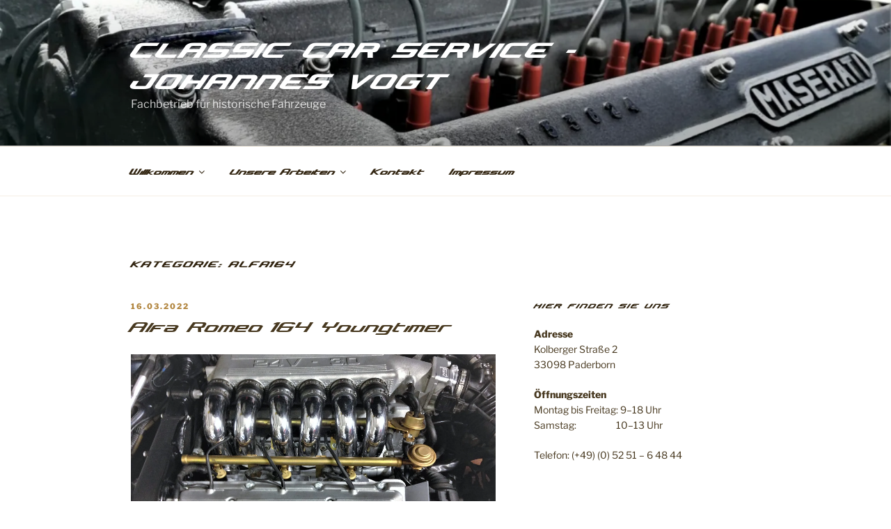

--- FILE ---
content_type: text/css
request_url: https://www.johannes-vogt-classic-car-service.de/wp-content/uploads/useanyfont/uaf.css?ver=1748268693
body_size: 179
content:
				@font-face {
					font-family: 'concielian';
					src: url('/wp-content/uploads/useanyfont/2230Concielian.woff2') format('woff2'),
						url('/wp-content/uploads/useanyfont/2230Concielian.woff') format('woff');
					  font-display: auto;
				}

				.concielian{font-family: 'concielian' !important;}

						h1, h2, h3, h4, h5, h6, .entry-title, body.single-post .entry-title, body.page .entry-title, body.category .entry-title, .widget-title, .site-title, .menu-oberes-menue-container li a, .menu-oberes-menue-container li span, #menu-oberes-menue li a, #menu-oberes-menue li span{
					font-family: 'concielian' !important;
				}
		

--- FILE ---
content_type: text/css
request_url: https://www.johannes-vogt-classic-car-service.de/wp-content/plugins/modula-best-grid-gallery/assets/css/front.css?ver=2.12.12
body_size: 7245
content:
.modula-best-grid-gallery :root{--f-spinner-width:36px;--f-spinner-height:36px;--f-spinner-color-1:rgba(0, 0, 0, 0.1);--f-spinner-color-2:rgba(17, 24, 28, 0.8);--f-spinner-stroke:2.75}.modula-best-grid-gallery .f-spinner{margin:auto;padding:0;width:var(--f-spinner-width);height:var(--f-spinner-height)}.modula-best-grid-gallery .f-spinner svg{width:100%;height:100%;vertical-align:top;animation:f-spinner-rotate 2s linear infinite}.modula-best-grid-gallery .f-spinner svg *{stroke-width:var(--f-spinner-stroke);fill:none}.modula-best-grid-gallery .f-spinner svg :first-child{stroke:var(--f-spinner-color-1)}.modula-best-grid-gallery .f-spinner svg :last-child{stroke:var(--f-spinner-color-2);animation:f-spinner-dash 2s ease-in-out infinite}@keyframes f-spinner-rotate{100%{transform:rotate(360deg)}}@keyframes f-spinner-dash{0%{stroke-dasharray:1,150;stroke-dashoffset:0}50%{stroke-dasharray:90,150;stroke-dashoffset:-35}100%{stroke-dasharray:90,150;stroke-dashoffset:-124}}.modula-best-grid-gallery .f-throwOutUp{animation:var(--f-throw-out-duration,.175s) ease-out both f-throwOutUp}.modula-best-grid-gallery .f-throwOutDown{animation:var(--f-throw-out-duration,.175s) ease-out both f-throwOutDown}@keyframes f-throwOutUp{to{transform:translate3d(0,calc(var(--f-throw-out-distance,150px) * -1),0);opacity:0}}@keyframes f-throwOutDown{to{transform:translate3d(0,var(--f-throw-out-distance,150px),0);opacity:0}}.modula-best-grid-gallery .f-zoomInUp{animation:var(--f-transition-duration,.2s) ease .1s both f-zoomInUp}.modula-best-grid-gallery .f-zoomOutDown{animation:var(--f-transition-duration,.2s) ease both f-zoomOutDown}@keyframes f-zoomInUp{from{transform:scale(.975) translate3d(0,16px,0);opacity:0}to{transform:scale(1) translate3d(0,0,0);opacity:1}}@keyframes f-zoomOutDown{to{transform:scale(.975) translate3d(0,16px,0);opacity:0}}.modula-best-grid-gallery .f-fadeIn{animation:var(--f-transition-duration,.2s) var(--f-transition-easing,ease) var(--f-transition-delay,0s) both f-fadeIn;z-index:2}.modula-best-grid-gallery .f-fadeOut{animation:var(--f-transition-duration,.2s) var(--f-transition-easing,ease) var(--f-transition-delay,0s) both f-fadeOut;z-index:1}@keyframes f-fadeIn{0%{opacity:0}100%{opacity:1}}@keyframes f-fadeOut{100%{opacity:0}}.modula-best-grid-gallery .f-fadeFastIn{animation:var(--f-transition-duration,.2s) ease-out both f-fadeFastIn;z-index:2}.modula-best-grid-gallery .f-fadeFastOut{animation:var(--f-transition-duration,.1s) ease-out both f-fadeFastOut;z-index:2}@keyframes f-fadeFastIn{0%{opacity:.75}100%{opacity:1}}@keyframes f-fadeFastOut{100%{opacity:0}}.modula-best-grid-gallery .f-fadeSlowIn{animation:var(--f-transition-duration,.5s) ease both f-fadeSlowIn;z-index:2}.modula-best-grid-gallery .f-fadeSlowOut{animation:var(--f-transition-duration,.5s) ease both f-fadeSlowOut;z-index:1}@keyframes f-fadeSlowIn{0%{opacity:0}100%{opacity:1}}@keyframes f-fadeSlowOut{100%{opacity:0}}.modula-best-grid-gallery .f-crossfadeIn{animation:var(--f-transition-duration,.2s) ease-out both f-crossfadeIn;z-index:2}.modula-best-grid-gallery .f-crossfadeOut{animation:calc(var(--f-transition-duration,.2s) * .5) linear .1s both f-crossfadeOut;z-index:1}@keyframes f-crossfadeIn{0%{opacity:0}100%{opacity:1}}@keyframes f-crossfadeOut{100%{opacity:0}}.modula-best-grid-gallery .f-slideIn.from-next{animation:var(--f-transition-duration,.85s) cubic-bezier(.16,1,.3,1) f-slideInNext}.modula-best-grid-gallery .f-slideIn.from-prev{animation:var(--f-transition-duration,.85s) cubic-bezier(.16,1,.3,1) f-slideInPrev}.modula-best-grid-gallery .f-slideOut.to-next{animation:var(--f-transition-duration,.85s) cubic-bezier(.16,1,.3,1) f-slideOutNext}.modula-best-grid-gallery .f-slideOut.to-prev{animation:var(--f-transition-duration,.85s) cubic-bezier(.16,1,.3,1) f-slideOutPrev}@keyframes f-slideInPrev{0%{transform:translateX(100%)}100%{transform:translate3d(0,0,0)}}@keyframes f-slideInNext{0%{transform:translateX(-100%)}100%{transform:translate3d(0,0,0)}}@keyframes f-slideOutNext{100%{transform:translateX(-100%)}}@keyframes f-slideOutPrev{100%{transform:translateX(100%)}}.modula-best-grid-gallery .f-classicIn.from-next{animation:var(--f-transition-duration,.85s) cubic-bezier(.16,1,.3,1) f-classicInNext;z-index:2}.modula-best-grid-gallery .f-classicIn.from-prev{animation:var(--f-transition-duration,.85s) cubic-bezier(.16,1,.3,1) f-classicInPrev;z-index:2}.modula-best-grid-gallery .f-classicOut.to-next{animation:var(--f-transition-duration,.85s) cubic-bezier(.16,1,.3,1) f-classicOutNext;z-index:1}.modula-best-grid-gallery .f-classicOut.to-prev{animation:var(--f-transition-duration,.85s) cubic-bezier(.16,1,.3,1) f-classicOutPrev;z-index:1}@keyframes f-classicInNext{0%{transform:translateX(-75px);opacity:0}100%{transform:translate3d(0,0,0);opacity:1}}@keyframes f-classicInPrev{0%{transform:translateX(75px);opacity:0}100%{transform:translate3d(0,0,0);opacity:1}}@keyframes f-classicOutNext{100%{transform:translateX(-75px);opacity:0}}@keyframes f-classicOutPrev{100%{transform:translateX(75px);opacity:0}}.modula-best-grid-gallery :root{--f-button-width:40px;--f-button-height:40px;--f-button-border:0;--f-button-border-radius:0;--f-button-color:#374151;--f-button-bg:#f8f8f8;--f-button-hover-bg:#e0e0e0;--f-button-active-bg:#d0d0d0;--f-button-shadow:none;--f-button-transition:all 0.15s ease;--f-button-transform:none;--f-button-svg-width:20px;--f-button-svg-height:20px;--f-button-svg-stroke-width:1.5;--f-button-svg-fill:none;--f-button-svg-filter:none;--f-button-svg-disabled-opacity:0.65}.modula-best-grid-gallery .f-button{display:flex;justify-content:center;align-items:center;box-sizing:content-box;position:relative;margin:0;padding:0;width:var(--f-button-width);height:var(--f-button-height);border:var(--f-button-border);border-radius:var(--f-button-border-radius);color:var(--f-button-color);background:var(--f-button-bg);box-shadow:var(--f-button-shadow);pointer-events:all;cursor:pointer;transition:var(--f-button-transition)}@media (hover:hover){.modula-best-grid-gallery .f-button:hover:not([disabled]){color:var(--f-button-hover-color);background-color:var(--f-button-hover-bg)}}.modula-best-grid-gallery .f-button:active:not([disabled]){background-color:var(--f-button-active-bg)}.modula-best-grid-gallery .f-button:focus:not(:focus-visible){outline:0}.modula-best-grid-gallery .f-button:focus-visible{outline:0;box-shadow:inset 0 0 0 var(--f-button-outline,2px) var(--f-button-outline-color,var(--f-button-color))}.modula-best-grid-gallery .f-button svg{width:var(--f-button-svg-width);height:var(--f-button-svg-height);fill:var(--f-button-svg-fill);stroke:currentColor;stroke-width:var(--f-button-svg-stroke-width);stroke-linecap:round;stroke-linejoin:round;transition:opacity .15s ease;transform:var(--f-button-transform);filter:var(--f-button-svg-filter);pointer-events:none}.modula-best-grid-gallery .f-button[disabled]{cursor:default}.modula-best-grid-gallery .f-button[disabled] svg{opacity:var(--f-button-svg-disabled-opacity)}.modula-best-grid-gallery .f-carousel__nav .f-button.is-next,.modula-best-grid-gallery .f-carousel__nav .f-button.is-prev,.modula-best-grid-gallery .fancybox__nav .f-button.is-next,.modula-best-grid-gallery .fancybox__nav .f-button.is-prev{position:absolute;z-index:1}.modula-best-grid-gallery .is-horizontal .f-carousel__nav .f-button.is-next,.modula-best-grid-gallery .is-horizontal .f-carousel__nav .f-button.is-prev,.modula-best-grid-gallery .is-horizontal .fancybox__nav .f-button.is-next,.modula-best-grid-gallery .is-horizontal .fancybox__nav .f-button.is-prev{top:50%;transform:translateY(-50%)}.modula-best-grid-gallery .is-horizontal .f-carousel__nav .f-button.is-prev,.modula-best-grid-gallery .is-horizontal .fancybox__nav .f-button.is-prev{left:var(--f-button-prev-pos)}.modula-best-grid-gallery .is-horizontal .f-carousel__nav .f-button.is-next,.modula-best-grid-gallery .is-horizontal .fancybox__nav .f-button.is-next{right:var(--f-button-next-pos)}.modula-best-grid-gallery .is-horizontal.is-rtl .f-carousel__nav .f-button.is-prev,.modula-best-grid-gallery .is-horizontal.is-rtl .fancybox__nav .f-button.is-prev{left:auto;right:var(--f-button-next-pos)}.modula-best-grid-gallery .is-horizontal.is-rtl .f-carousel__nav .f-button.is-next,.modula-best-grid-gallery .is-horizontal.is-rtl .fancybox__nav .f-button.is-next{right:auto;left:var(--f-button-prev-pos)}.modula-best-grid-gallery .is-vertical .f-carousel__nav .f-button.is-next,.modula-best-grid-gallery .is-vertical .f-carousel__nav .f-button.is-prev,.modula-best-grid-gallery .is-vertical .fancybox__nav .f-button.is-next,.modula-best-grid-gallery .is-vertical .fancybox__nav .f-button.is-prev{top:auto;left:50%;transform:translateX(-50%)}.modula-best-grid-gallery .is-vertical .f-carousel__nav .f-button.is-prev,.modula-best-grid-gallery .is-vertical .fancybox__nav .f-button.is-prev{top:var(--f-button-next-pos)}.modula-best-grid-gallery .is-vertical .f-carousel__nav .f-button.is-next,.modula-best-grid-gallery .is-vertical .fancybox__nav .f-button.is-next{bottom:var(--f-button-next-pos)}.modula-best-grid-gallery .is-vertical .f-carousel__nav .f-button.is-next svg,.modula-best-grid-gallery .is-vertical .f-carousel__nav .f-button.is-prev svg,.modula-best-grid-gallery .is-vertical .fancybox__nav .f-button.is-next svg,.modula-best-grid-gallery .is-vertical .fancybox__nav .f-button.is-prev svg{transform:rotate(90deg)}.modula-best-grid-gallery .f-carousel__nav .f-button:disabled,.modula-best-grid-gallery .fancybox__nav .f-button:disabled{pointer-events:none}.modula-best-grid-gallery html.with-fancybox{width:auto;overflow:visible;scroll-behavior:auto}.modula-best-grid-gallery html.with-fancybox body{touch-action:none}.modula-best-grid-gallery html.with-fancybox body.hide-scrollbar{width:auto;margin-right:calc(var(--fancybox-body-margin,0px) + var(--fancybox-scrollbar-compensate,0px));overflow:hidden!important;overscroll-behavior-y:none}.modula-best-grid-gallery .fancybox__container{--fancybox-color:#dbdbdb;--fancybox-hover-color:#fff;--fancybox-bg:rgba(24, 24, 27, 0.98);--fancybox-slide-gap:10px;--f-spinner-width:50px;--f-spinner-height:50px;--f-spinner-color-1:rgba(255, 255, 255, 0.1);--f-spinner-color-2:#bbb;--f-spinner-stroke:3.65;position:fixed;top:0;left:0;bottom:0;right:0;direction:ltr;display:flex;flex-direction:column;box-sizing:border-box;margin:0;padding:0;color:#f8f8f8;-webkit-tap-highlight-color:transparent;overflow:visible;z-index:var(--fancybox-zIndex,1050);outline:0;transform-origin:top left;-webkit-text-size-adjust:100%;-moz-text-size-adjust:none;text-size-adjust:100%;overscroll-behavior-y:contain}.modula-best-grid-gallery .fancybox__container *,.modula-best-grid-gallery .fancybox__container ::after,.modula-best-grid-gallery .fancybox__container ::before{box-sizing:inherit}.modula-best-grid-gallery .fancybox__container::backdrop{background-color:rgba(0,0,0,0)}.modula-best-grid-gallery .fancybox__backdrop{position:fixed;top:0;left:0;bottom:0;right:0;z-index:-1;background:var(--fancybox-bg);opacity:var(--fancybox-opacity, 1);will-change:opacity}.modula-best-grid-gallery .fancybox__carousel{position:relative;box-sizing:border-box;flex:1;min-height:0;z-index:10;overflow-y:visible;overflow-x:clip}.modula-best-grid-gallery .fancybox__viewport{width:100%;height:100%}.modula-best-grid-gallery .fancybox__viewport.is-draggable{cursor:move;cursor:grab}.modula-best-grid-gallery .fancybox__viewport.is-dragging{cursor:move;cursor:grabbing}.modula-best-grid-gallery .fancybox__track{display:flex;margin:0 auto;height:100%}.modula-best-grid-gallery .fancybox__slide{flex:0 0 auto;position:relative;display:flex;flex-direction:column;align-items:center;width:100%;height:100%;margin:0 var(--fancybox-slide-gap) 0 0;padding:4px;overflow:auto;overscroll-behavior:contain;transform:translate3d(0,0,0);backface-visibility:hidden}.modula-best-grid-gallery .fancybox__container:not(.is-compact) .fancybox__slide.has-close-btn{padding-top:40px}.modula-best-grid-gallery .fancybox__slide.has-html5video,.modula-best-grid-gallery .fancybox__slide.has-iframe,.modula-best-grid-gallery .fancybox__slide.has-video{overflow:hidden}.modula-best-grid-gallery .fancybox__slide.has-image{overflow:hidden}.modula-best-grid-gallery .fancybox__slide.has-image.is-animating,.modula-best-grid-gallery .fancybox__slide.has-image.is-selected{overflow:visible}.modula-best-grid-gallery .fancybox__slide::after,.modula-best-grid-gallery .fancybox__slide::before{content:"";flex:0 0 0;margin:auto}.modula-best-grid-gallery .fancybox__content{align-self:center;display:flex;flex-direction:column;position:relative;margin:0;padding:2rem;max-width:100%;color:var(--fancybox-content-color,#374151);background:var(--fancybox-content-bg,#fff);cursor:default;border-radius:0;z-index:20}.modula-best-grid-gallery .is-loading .fancybox__content{opacity:0}.modula-best-grid-gallery .is-draggable .fancybox__content{cursor:move;cursor:grab}.modula-best-grid-gallery .can-zoom_in .fancybox__content{cursor:zoom-in}.modula-best-grid-gallery .can-zoom_out .fancybox__content{cursor:zoom-out}.modula-best-grid-gallery .is-dragging .fancybox__content{cursor:move;cursor:grabbing}.modula-best-grid-gallery .fancybox__content [contenteditable],.modula-best-grid-gallery .fancybox__content [data-selectable]{cursor:auto}.modula-best-grid-gallery .fancybox__slide.has-image>.fancybox__content{padding:0;background:rgba(0,0,0,0);min-height:1px;background-repeat:no-repeat;background-size:contain;background-position:center center;transition:none;transform:translate3d(0,0,0);backface-visibility:hidden}.modula-best-grid-gallery .fancybox__slide.has-image>.fancybox__content>picture>img{width:100%;height:auto;max-height:100%}.modula-best-grid-gallery .is-zooming-in .fancybox__viewport:not(.is-dragging) .fancybox__slide:not(.is-selected) .fancybox__content,.modula-best-grid-gallery .is-zooming-out .fancybox__viewport:not(.is-dragging) .fancybox__slide:not(.is-selected) .fancybox__content{visibility:hidden}.modula-best-grid-gallery .is-animating .fancybox__content,.modula-best-grid-gallery .is-dragging .fancybox__content{filter:blur(0px);will-change:transform,width,height}.modula-best-grid-gallery .fancybox-image{background:initial;border:initial;height:initial;left:initial;margin:initial;max-height:initial;max-width:initial;padding:initial;position:initial;top:initial;-webkit-user-select:initial;-moz-user-select:initial;user-select:initial;width:initial}.modula-best-grid-gallery .fancybox-image{margin:auto;display:block;width:100%;height:100%;min-height:0;-o-object-fit:contain;object-fit:contain;-webkit-user-select:none;-moz-user-select:none;user-select:none}.modula-best-grid-gallery .fancybox__caption{align-self:center;max-width:100%;flex-shrink:0;margin:0;padding:14px 0 4px 0;overflow-wrap:anywhere;line-height:1.375;color:var(--fancybox-color,currentColor);opacity:var(--fancybox-opacity, 1);cursor:auto;visibility:visible}.modula-best-grid-gallery .is-closing .fancybox__caption,.modula-best-grid-gallery .is-loading .fancybox__caption{opacity:0;visibility:hidden}.modula-best-grid-gallery .is-compact .fancybox__caption{padding-bottom:0}.modula-best-grid-gallery .f-button.is-close-btn{--f-button-svg-stroke-width:2;position:absolute;top:0;right:8px;z-index:40}.modula-best-grid-gallery .fancybox__content>.f-button.is-close-btn{--f-button-width:34px;--f-button-height:34px;--f-button-border-radius:4px;--f-button-color:var(--fancybox-color, #fff);--f-button-hover-color:var(--fancybox-color, #fff);--f-button-bg:transparent;--f-button-hover-bg:transparent;--f-button-active-bg:transparent;--f-button-svg-width:22px;--f-button-svg-height:22px;position:absolute;top:-38px;right:0;opacity:.75}.modula-best-grid-gallery .is-loading .fancybox__content>.f-button.is-close-btn{visibility:hidden}.modula-best-grid-gallery .is-zooming-out .fancybox__content>.f-button.is-close-btn{visibility:hidden}.modula-best-grid-gallery .fancybox__content>.f-button.is-close-btn:hover{opacity:1}.modula-best-grid-gallery .fancybox__footer{padding:0;margin:0;position:relative}.modula-best-grid-gallery .fancybox__footer .fancybox__caption{width:100%;padding:24px;opacity:var(--fancybox-opacity, 1);transition:all .25s ease}.modula-best-grid-gallery .is-compact .fancybox__footer{position:absolute;bottom:0;left:0;right:0;z-index:20;background:rgba(24,24,27,.5)}.modula-best-grid-gallery .is-compact .fancybox__footer .fancybox__caption{padding:12px}.modula-best-grid-gallery .is-compact .fancybox__content>.f-button.is-close-btn{--f-button-border-radius:50%;--f-button-color:#fff;--f-button-hover-color:#fff;--f-button-outline-color:#000;--f-button-bg:rgba(0, 0, 0, 0.6);--f-button-active-bg:rgba(0, 0, 0, 0.6);--f-button-hover-bg:rgba(0, 0, 0, 0.6);--f-button-svg-width:18px;--f-button-svg-height:18px;--f-button-svg-filter:none;top:5px;right:5px}.modula-best-grid-gallery .fancybox__nav{--f-button-width:50px;--f-button-height:50px;--f-button-border:0;--f-button-border-radius:50%;--f-button-color:var(--fancybox-color);--f-button-hover-color:var(--fancybox-hover-color);--f-button-bg:transparent;--f-button-hover-bg:rgba(24, 24, 27, 0.3);--f-button-active-bg:rgba(24, 24, 27, 0.5);--f-button-shadow:none;--f-button-transition:all 0.15s ease;--f-button-transform:none;--f-button-svg-width:26px;--f-button-svg-height:26px;--f-button-svg-stroke-width:2.5;--f-button-svg-fill:none;--f-button-svg-filter:drop-shadow(1px 1px 1px rgba(24, 24, 27, 0.5));--f-button-svg-disabled-opacity:0.65;--f-button-next-pos:1rem;--f-button-prev-pos:1rem;opacity:var(--fancybox-opacity, 1)}.modula-best-grid-gallery .fancybox__nav .f-button:before{position:absolute;content:"";top:-30px;right:-20px;left:-20px;bottom:-30px;z-index:1}.modula-best-grid-gallery .is-idle .fancybox__nav{animation:.15s ease-out both f-fadeOut}.modula-best-grid-gallery .is-idle.is-compact .fancybox__footer{pointer-events:none;animation:.15s ease-out both f-fadeOut}.modula-best-grid-gallery .fancybox__slide>.f-spinner{position:absolute;top:50%;left:50%;margin:var(--f-spinner-top,calc(var(--f-spinner-width) * -.5)) 0 0 var(--f-spinner-left,calc(var(--f-spinner-height) * -.5));z-index:30;cursor:pointer}.modula-best-grid-gallery .fancybox-protected{position:absolute;top:0;left:0;right:0;bottom:0;z-index:40;-webkit-user-select:none;-moz-user-select:none;user-select:none}.modula-best-grid-gallery .fancybox-ghost{position:absolute;top:0;left:0;width:100%;height:100%;min-height:0;-o-object-fit:contain;object-fit:contain;z-index:40;-webkit-user-select:none;-moz-user-select:none;user-select:none;pointer-events:none}.modula-best-grid-gallery .fancybox-focus-guard{outline:0;opacity:0;position:fixed;pointer-events:none}.modula-best-grid-gallery .fancybox__container:not([aria-hidden]){opacity:0}.modula-best-grid-gallery .fancybox__container.is-animated[aria-hidden=false] .fancybox__carousel>:not(.fancybox__viewport),.modula-best-grid-gallery .fancybox__container.is-animated[aria-hidden=false] .fancybox__slide>:not(.fancybox__content),.modula-best-grid-gallery .fancybox__container.is-animated[aria-hidden=false]>:not(.fancybox__backdrop,.fancybox__carousel){animation:var(--f-interface-enter-duration,.25s) ease .1s backwards f-fadeIn}.modula-best-grid-gallery .fancybox__container.is-animated[aria-hidden=false] .fancybox__backdrop{animation:var(--f-backdrop-enter-duration,.35s) ease backwards f-fadeIn}.modula-best-grid-gallery .fancybox__container.is-animated[aria-hidden=true] .fancybox__carousel>:not(.fancybox__viewport),.modula-best-grid-gallery .fancybox__container.is-animated[aria-hidden=true] .fancybox__slide>:not(.fancybox__content),.modula-best-grid-gallery .fancybox__container.is-animated[aria-hidden=true]>:not(.fancybox__backdrop,.fancybox__carousel){animation:var(--f-interface-exit-duration,.15s) ease forwards f-fadeOut}.modula-best-grid-gallery .fancybox__container.is-animated[aria-hidden=true] .fancybox__backdrop{animation:var(--f-backdrop-exit-duration,.35s) ease forwards f-fadeOut}.modula-best-grid-gallery .has-html5video .fancybox__content,.modula-best-grid-gallery .has-iframe .fancybox__content,.modula-best-grid-gallery .has-map .fancybox__content,.modula-best-grid-gallery .has-pdf .fancybox__content,.modula-best-grid-gallery .has-vimeo .fancybox__content,.modula-best-grid-gallery .has-youtube .fancybox__content{max-width:100%;flex-shrink:1;min-height:1px;overflow:visible}.modula-best-grid-gallery .has-iframe .fancybox__content,.modula-best-grid-gallery .has-map .fancybox__content,.modula-best-grid-gallery .has-pdf .fancybox__content{width:calc(100% - 120px);height:90%}.modula-best-grid-gallery .fancybox__container.is-compact .has-iframe .fancybox__content,.modula-best-grid-gallery .fancybox__container.is-compact .has-map .fancybox__content,.modula-best-grid-gallery .fancybox__container.is-compact .has-pdf .fancybox__content{width:100%;height:100%}.modula-best-grid-gallery .has-html5video .fancybox__content,.modula-best-grid-gallery .has-vimeo .fancybox__content,.modula-best-grid-gallery .has-youtube .fancybox__content{width:960px;height:540px;max-width:100%;max-height:100%}.modula-best-grid-gallery .has-html5video .fancybox__content,.modula-best-grid-gallery .has-map .fancybox__content,.modula-best-grid-gallery .has-pdf .fancybox__content,.modula-best-grid-gallery .has-vimeo .fancybox__content,.modula-best-grid-gallery .has-youtube .fancybox__content{padding:0;background:rgba(24,24,27,.9);color:#fff}.modula-best-grid-gallery .has-map .fancybox__content{background:#e5e3df}.modula-best-grid-gallery .fancybox__html5video,.modula-best-grid-gallery .fancybox__iframe{border:0;display:block;height:100%;width:100%;background:rgba(0,0,0,0)}.modula-best-grid-gallery .fancybox-placeholder{border:0!important;clip:rect(1px,1px,1px,1px)!important;clip-path:inset(50%)!important;height:1px!important;margin:-1px!important;overflow:hidden!important;padding:0!important;position:absolute!important;width:1px!important;white-space:nowrap!important}.modula-best-grid-gallery .f-carousel__thumbs{--f-thumb-width:96px;--f-thumb-height:72px;--f-thumb-outline:0;--f-thumb-outline-color:#5eb0ef;--f-thumb-opacity:1;--f-thumb-hover-opacity:1;--f-thumb-selected-opacity:1;--f-thumb-border-radius:2px;--f-thumb-offset:0px;--f-button-next-pos:0;--f-button-prev-pos:0}.modula-best-grid-gallery .f-carousel__thumbs.is-classic{--f-thumb-gap:8px;--f-thumb-opacity:0.5;--f-thumb-hover-opacity:1;--f-thumb-selected-opacity:1}.modula-best-grid-gallery .f-carousel__thumbs.is-modern{--f-thumb-gap:4px;--f-thumb-extra-gap:16px;--f-thumb-clip-width:46px}.modula-best-grid-gallery .f-thumbs{position:relative;flex:0 0 auto;margin:0;overflow:hidden;-webkit-tap-highlight-color:transparent;-webkit-user-select:none;-moz-user-select:none;user-select:none;perspective:1000px;transform:translateZ(0)}.modula-best-grid-gallery .f-thumbs .f-spinner{position:absolute;top:0;left:0;width:100%;height:100%;border-radius:2px;background-image:linear-gradient(#ebeff2,#e2e8f0);z-index:-1}.modula-best-grid-gallery .f-thumbs .f-spinner svg{display:none}.modula-best-grid-gallery .f-thumbs.is-vertical{height:100%}.modula-best-grid-gallery .f-thumbs__viewport{width:100%;height:auto;overflow:hidden;transform:translate3d(0,0,0)}.modula-best-grid-gallery .f-thumbs__track{display:flex}.modula-best-grid-gallery .f-thumbs__slide{position:relative;flex:0 0 auto;box-sizing:content-box;display:flex;align-items:center;justify-content:center;padding:0;margin:0;width:var(--f-thumb-width);height:var(--f-thumb-height);overflow:visible;cursor:pointer}.modula-best-grid-gallery .f-thumbs__slide.is-loading img{opacity:0}.modula-best-grid-gallery .is-classic .f-thumbs__viewport{height:100%}.modula-best-grid-gallery .is-modern .f-thumbs__track{width:-moz-max-content;width:max-content}.modula-best-grid-gallery .is-modern .f-thumbs__track::before{content:"";position:absolute;top:0;bottom:0;left:calc((var(--f-thumb-clip-width,0)) * -.5);width:calc(var(--width,0) * 1px + var(--f-thumb-clip-width,0));cursor:pointer}.modula-best-grid-gallery .is-modern .f-thumbs__slide{width:var(--f-thumb-clip-width);transform:translate3d(calc(var(--shift,0) * -1px),0,0);transition:none;pointer-events:none}.modula-best-grid-gallery .is-modern.is-resting .f-thumbs__slide{transition:transform .33s ease}.modula-best-grid-gallery .is-modern.is-resting .f-thumbs__slide__button{transition:clip-path .33s ease}.modula-best-grid-gallery .is-using-tab .is-modern .f-thumbs__slide:focus-within{filter:drop-shadow(-1px 0px 0px var(--f-thumb-outline-color)) drop-shadow(2px 0px 0px var(--f-thumb-outline-color)) drop-shadow(0px -1px 0px var(--f-thumb-outline-color)) drop-shadow(0px 2px 0px var(--f-thumb-outline-color))}.modula-best-grid-gallery .f-thumbs__slide__button{-webkit-appearance:none;-moz-appearance:none;appearance:none;width:var(--f-thumb-width);height:100%;margin:0 -100% 0 -100%;padding:0;border:0;position:relative;border-radius:var(--f-thumb-border-radius);overflow:hidden;background:rgba(0,0,0,0);outline:0;cursor:pointer;pointer-events:auto;touch-action:manipulation;opacity:var(--f-thumb-opacity);transition:opacity .2s ease}.modula-best-grid-gallery .f-thumbs__slide__button:hover{opacity:var(--f-thumb-hover-opacity)}.modula-best-grid-gallery .f-thumbs__slide__button:focus:not(:focus-visible){outline:0}.modula-best-grid-gallery .f-thumbs__slide__button:focus-visible{outline:0;opacity:var(--f-thumb-selected-opacity)}.modula-best-grid-gallery .is-modern .f-thumbs__slide__button{--clip-path:inset(
		0
			calc(
				((var(--f-thumb-width, 0) - var(--f-thumb-clip-width, 0))) *
					(1 - var(--progress, 0)) * 0.5
			)
			round var(--f-thumb-border-radius, 0)
	);clip-path:var(--clip-path)}.modula-best-grid-gallery .is-classic .is-nav-selected .f-thumbs__slide__button{opacity:var(--f-thumb-selected-opacity)}.modula-best-grid-gallery .is-classic .is-nav-selected .f-thumbs__slide__button::after{content:"";position:absolute;top:0;left:0;right:0;height:auto;bottom:0;border:var(--f-thumb-outline,0) solid var(--f-thumb-outline-color,transparent);border-radius:var(--f-thumb-border-radius);animation:f-fadeIn .2s ease-out;z-index:10}.modula-best-grid-gallery .f-thumbs__slide__img{overflow:hidden;position:absolute;top:0;right:0;bottom:0;left:0;width:100%;height:100%;margin:0;padding:var(--f-thumb-offset);box-sizing:border-box;pointer-events:none;-o-object-fit:cover;object-fit:cover;border-radius:var(--f-thumb-border-radius)}.modula-best-grid-gallery .f-thumbs.is-horizontal .f-thumbs__track{padding:8px 0 12px 0}.modula-best-grid-gallery .f-thumbs.is-horizontal .f-thumbs__slide{margin:0 var(--f-thumb-gap) 0 0}.modula-best-grid-gallery .f-thumbs.is-vertical .f-thumbs__track{flex-wrap:wrap;padding:0 8px}.modula-best-grid-gallery .f-thumbs.is-vertical .f-thumbs__slide{margin:0 0 var(--f-thumb-gap) 0}.modula-best-grid-gallery .fancybox__thumbs{--f-thumb-width:96px;--f-thumb-height:72px;--f-thumb-border-radius:2px;--f-thumb-outline:2px;--f-thumb-outline-color:#ededed;position:relative;opacity:var(--fancybox-opacity, 1);transition:max-height .35s cubic-bezier(.23, 1, .32, 1)}.modula-best-grid-gallery .fancybox__thumbs.is-classic{--f-thumb-gap:8px;--f-thumb-opacity:0.5;--f-thumb-hover-opacity:1}.modula-best-grid-gallery .fancybox__thumbs.is-classic .f-spinner{background-image:linear-gradient(rgba(255,255,255,.1),rgba(255,255,255,.05))}.modula-best-grid-gallery .fancybox__thumbs.is-modern{--f-thumb-gap:4px;--f-thumb-extra-gap:16px;--f-thumb-clip-width:46px;--f-thumb-opacity:1;--f-thumb-hover-opacity:1}.modula-best-grid-gallery .fancybox__thumbs.is-modern .f-spinner{background-image:linear-gradient(rgba(255,255,255,.1),rgba(255,255,255,.05))}.modula-best-grid-gallery .fancybox__thumbs.is-horizontal{padding:0 var(--f-thumb-gap)}.modula-best-grid-gallery .fancybox__thumbs.is-vertical{padding:var(--f-thumb-gap) 0}.modula-best-grid-gallery .is-compact .fancybox__thumbs{--f-thumb-width:64px;--f-thumb-clip-width:32px;--f-thumb-height:48px;--f-thumb-extra-gap:10px}.modula-best-grid-gallery .fancybox__thumbs{max-height:initial!important}.modula-best-grid-gallery .fancybox__thumbs.is-masked{max-height:0!important}.modula-best-grid-gallery .is-closing .fancybox__thumbs{transition:none!important}.modula-best-grid-gallery .fancybox__toolbar{--f-progress-color:var(--fancybox-color, rgba(255, 255, 255, 0.94));--f-button-width:46px;--f-button-height:46px;--f-button-color:var(--fancybox-color);--f-button-hover-color:var(--fancybox-hover-color);--f-button-bg:rgba(24, 24, 27, 0.65);--f-button-hover-bg:rgba(70, 70, 73, 0.65);--f-button-active-bg:rgba(90, 90, 93, 0.65);--f-button-border-radius:0;--f-button-svg-width:24px;--f-button-svg-height:24px;--f-button-svg-stroke-width:1.5;--f-button-svg-filter:drop-shadow(1px 1px 1px rgba(24, 24, 27, 0.15));--f-button-svg-fill:none;--f-button-svg-disabled-opacity:0.65;display:flex;flex-direction:row;justify-content:space-between;margin:0;padding:0;font-family:-apple-system,BlinkMacSystemFont,"Segoe UI Adjusted","Segoe UI","Liberation Sans",sans-serif;color:var(--fancybox-color,currentColor);opacity:var(--fancybox-opacity, 1);text-shadow:var(--fancybox-toolbar-text-shadow,1px 1px 1px rgba(0,0,0,.5));pointer-events:none;z-index:20}.modula-best-grid-gallery .fancybox__toolbar :focus-visible{z-index:1}.modula-best-grid-gallery .fancybox__toolbar.is-absolute,.modula-best-grid-gallery .is-compact .fancybox__toolbar{position:absolute;top:0;left:0;right:0}.modula-best-grid-gallery .is-idle .fancybox__toolbar{pointer-events:none;animation:.15s ease-out both f-fadeOut}.modula-best-grid-gallery .fancybox__toolbar__column{display:flex;flex-direction:row;flex-wrap:wrap;align-content:flex-start}.modula-best-grid-gallery .fancybox__toolbar__column.is-left,.modula-best-grid-gallery .fancybox__toolbar__column.is-right{flex-grow:1;flex-basis:0}.modula-best-grid-gallery .fancybox__toolbar__column.is-right{display:flex;justify-content:flex-end;flex-wrap:nowrap}.modula-best-grid-gallery .fancybox__infobar{padding:0 5px;line-height:var(--f-button-height);text-align:center;font-size:17px;font-variant-numeric:tabular-nums;-webkit-font-smoothing:subpixel-antialiased;cursor:default;-webkit-user-select:none;-moz-user-select:none;user-select:none}.modula-best-grid-gallery .fancybox__infobar span{padding:0 5px}.modula-best-grid-gallery .fancybox__infobar:not(:first-child):not(:last-child){background:var(--f-button-bg)}.modula-best-grid-gallery [data-fancybox-toggle-slideshow]{position:relative}.modula-best-grid-gallery [data-fancybox-toggle-slideshow] .f-progress{height:100%;opacity:.3}.modula-best-grid-gallery [data-fancybox-toggle-slideshow] svg g:first-child{display:flex}.modula-best-grid-gallery [data-fancybox-toggle-slideshow] svg g:last-child{display:none}.modula-best-grid-gallery .has-slideshow [data-fancybox-toggle-slideshow] svg g:first-child{display:none}.modula-best-grid-gallery .has-slideshow [data-fancybox-toggle-slideshow] svg g:last-child{display:flex}.modula-best-grid-gallery [data-fancybox-toggle-fullscreen] svg g:first-child{display:flex}.modula-best-grid-gallery [data-fancybox-toggle-fullscreen] svg g:last-child{display:none}.modula-best-grid-gallery :fullscreen [data-fancybox-toggle-fullscreen] svg g:first-child{display:none}.modula-best-grid-gallery :fullscreen [data-fancybox-toggle-fullscreen] svg g:last-child{display:flex}.modula-best-grid-gallery .f-progress{position:absolute;top:0;left:0;right:0;height:3px;transform:scaleX(0);transform-origin:0;transition-property:transform;transition-timing-function:linear;background:var(--f-progress-color,var(--f-carousel-theme-color,#0091ff));z-index:30;-webkit-user-select:none;-moz-user-select:none;user-select:none;pointer-events:none}html body.modula-best-grid-gallery .modula-fancybox-container .fancybox__slide .modula-fancybox-share{background:#f4f4f4;border-radius:3px;max-width:90%;padding:30px;text-align:center}html body.modula-best-grid-gallery .modula-fancybox-container .fancybox__slide .modula-fancybox-share h1{color:#222;font-size:35px;font-weight:700;margin:0 0 20px 0}.modula-best-grid-gallery .modula-fancybox-container .fancybox__slide .modula-fancybox-share h1:after,.modula-best-grid-gallery .modula-fancybox-container .fancybox__slide .modula-fancybox-share h1:before{display:none}html body.modula-best-grid-gallery .modula-fancybox-container .fancybox__slide .modula-fancybox-share p{margin:0;padding:0}html body.modula-best-grid-gallery .modula-fancybox-container .fancybox__slide .modula-fancybox-share__button{border:0;border-radius:3px;display:inline-block;font-size:14px;font-weight:700;line-height:40px;margin:0 5px 10px 5px;min-width:130px;padding:0 15px;text-decoration:none;transition:all .2s;-webkit-user-select:none;-moz-user-select:none;user-select:none;white-space:nowrap}html body .modula-fancybox-container .fancybox__slide .modula-fancybox-share__button:link,html body.modula-best-grid-gallery .modula-fancybox-container .fancybox__slide .modula-fancybox-share__button:visited{color:#fff}html body.modula-best-grid-gallery .modula-fancybox-container .fancybox__slide .modula-fancybox-share__button:hover{text-decoration:none}html body.modula-best-grid-gallery .modula-fancybox-share__button--fb{background:#3b5998}html body.modula-best-grid-gallery .modula-fancybox-share__button--fb:hover{background:#344e86}html body.modula-best-grid-gallery .modula-fancybox-share__button--pt{background:#bd081d}html body.modula-best-grid-gallery .modula-fancybox-share__button--pt:hover{background:#aa0719}html body.modula-best-grid-gallery .modula-fancybox-share__button--tw{background:#1da1f2}html body.modula-best-grid-gallery .modula-fancybox-share__button--tw:hover{background:#0d95e8}html body.modula-best-grid-gallery .modula-fancybox-share__button--email{background:#9c3}html body.modula-best-grid-gallery .modula-fancybox-share__button--email:hover{background:#7aa329}html body.modula-best-grid-gallery .modula-fancybox-share__button svg{height:25px;margin-right:7px;position:relative;top:-1px;vertical-align:middle;width:25px;display:inline-block}html body.modula-best-grid-gallery .modula-fancybox-container .fancybox__slide .modula-fancybox-share__button svg path{fill:#fff}html body.modula-best-grid-gallery .modula-fancybox-container .fancybox__slide .modula-fancybox-share .modula-fancybox-share__input{background:0 0;border:0;border-bottom:1px solid #d7d7d7;border-radius:0;color:#5d5b5b;font-size:14px;margin:10px 0 0 0;outline:0;padding:10px 15px;width:100%}body.admin-bar.modula-best-grid-gallery .fancybox__container{top:32px}.modula-best-grid-gallery .fancybox__sidebar{position:absolute;top:45px;bottom:0;width:115px;z-index:20}.modula-best-grid-gallery .fancybox__sidebar.right{right:10px}.modula-best-grid-gallery .fancybox__sidebar.left{left:10px}.modula-best-grid-gallery .fancybox__container.has-sidebar .fancybox__nav{--f-button-prev-pos:8rem;--f-button-next-pos:8rem}.modula-best-grid-gallery .fancybox__container.has-sidebar .fancybox__caption{margin:0 8% 0 8%}.modula-best-grid-gallery .m-zoomIn{animation:var(--f-transition-duration,.5s) ease both m-zoomIn;z-index:2}.modula-best-grid-gallery .m-zoomOut{animation:var(--f-transition-duration,.5s) ease both m-zoomOut;z-index:1}.modula-best-grid-gallery .m-zoom-in-outIn{animation:var(--f-transition-duration,.5s) ease both m-zoomIn}.modula-best-grid-gallery .m-zoom-in-outOut{animation:var(--f-transition-duration,.5s) ease both m-zoomInAndOut}.modula-best-grid-gallery .m-fadeIn{animation:var(--f-transition-duration,.5s) ease both m-fadeIn}.modula-best-grid-gallery .m-fadeOut{animation:var(--f-transition-duration,.5s) ease both m-fadeOut}@keyframes m-zoomIn{0%{transform:scale(.7);opacity:0}100%{transform:scale(1);opacity:1}}@keyframes m-zoomInAndOut{100%{transform:scale(2);opacity:0}}@keyframes m-zoomOut{0%{transform:scale(1);opacity:1}100%{transform:scale(.7);opacity:0}}@keyframes m-fadeIn{0%{opacity:0}100%{opacity:1}}@keyframes m-fadeOut{0%{opacity:1}100%{opacity:0}}
html body .modula .modula-items .modula-item{position:absolute;box-sizing:border-box;overflow:hidden}html body .modula .modula-items .modula-item .modula-item-content{transition:transform .3s ease-out,opacity .2s linear,top .3s,left .6s;opacity:0}html body .modula .modula-items{position:relative;z-index:1;min-height:10px}html body .modula .modula-items .modula-item .modula-item-content>a{display:block;position:absolute;top:0;left:0;width:100%;height:100%;z-index:10;background:0 0}html body .modula.modula-creative-gallery .modula-items .modula-item .modula-item-content,html body .modula.modula-custom-grid .modula-items .modula-item .modula-item-content{height:100%}html body .modula .modula-items .modula-item .jtg-social{z-index:10;font-size:0}html body .modula.modula-columns:not(.modula-loaded-scale).modula-gallery-initialized .modula-items .modula-item .modula-item-content,html body .modula:not(.modula-loaded-scale).modula-gallery-initialized .modula-items .modula-item.tg-loaded .modula-item-content,html body .modula:not(.modula-loaded-scale).modula-gallery-initialized .modula-items.justified-gallery .modula-item .modula-item-content{transform:scale(1) translate(0,0) rotate(0)!important;opacity:1}html body .modula .modula-items .modula-item img.pic{font-size:12px;position:absolute;max-width:999em;transition:width .3s,height .3s,transform .3s linear,opacity .2s linear}html body .modula.modula-columns .modula-items .modula-item img.pic{position:relative;max-width:100%;margin:0 auto}html body .modula .modula-items .modula-item.tg-loaded img.pic,html body .modula.modula-columns .modula-items .modula-item img.pic{display:block;opacity:1}html body .modula .modula-items .modula-item img.pic.lazyload,html body .modula .modula-items .modula-item img.pic.lazyloaded{display:block}html body .modula .modula-items .modula-item .caption .icon{font-size:14px;position:absolute;left:50%;top:50%;margin:-12px 0 0 -8px}html body .modula .modula-items .modula-item .figc{color:#fff;text-align:center;position:absolute;left:0;width:100%;padding:0;max-width:100%}html body .modula .modula-items .hidden .figc{display:none}html body .modula .modula-items .hidden:hover .figc{display:block}html body .modula .modula-items .visible .figc{display:block}html body .modula .modula-items .always-visible .figc{display:block}html body .modula .modula-items .visible:hover .figc{display:none}html body .modula .modula-items .caption span.text{display:block;padding:10px}html body .modula .modula-items .caption span.title{font-size:14px;font-weight:700}html body .modula .jtg-social a{box-shadow:none}html body .modula .jtg-social svg{width:20px;height:16px}html body .modula .modula-items .modula-item .jtg-title{margin:0}html body .modula .modula-items .modula-item p{margin:0;padding:0}html body .modula .figc{color:#000;text-align:center;position:absolute;left:0;width:100%;padding:2em}html body .modula .modula-item .jtg-social a{text-decoration:none;color:#fff;display:inline-block;margin:0 10px 0 0;padding:0;border:0;opacity:0;transition:opacity .3s}html body .modula .modula-item:hover .jtg-social a{opacity:1}html body .modula .modula-items .jtg-social{opacity:0;right:30px;position:absolute;bottom:20px;text-align:right;transition:all .3s}html body .et_pb_module_inner .modula .modula-items .jtg-social{transition:all .3s!important}html body .modula .modula-items .modula-item.effect-pufrobo .jtg-social a{margin-right:10px}@media all and (max-width:480px){html body .modula .modula-items .modula-item.effect-pufrobo .jtg-social{right:0;width:100%;text-align:center}html body .modula .modula-items .modula-item.effect-pufrobo .jtg-social a{padding:5px}}html body .modula .modula-items .jtg-social{opacity:1}html body .modula .modula-items .jtg-social a:last-of-type{margin-right:0}html body .modula .modula-item.effect-pufrobo p.description{margin-bottom:2em}html body .et_pb_module_inner .modula .modula-item.effect-pufrobo p.description{-webkit-transition:-webkit-transform .35s!important;transition:transform .35s!important}html body .modula .modula-item.effect-pufrobo .figc{text-align:right}html body .modula .modula-item.effect-pufrobo .jtg-title,html body .modula .modula-item.effect-pufrobo p{position:absolute;right:5%;left:5%;padding:10px 0}html body .modula.modula-gallery-initialized .modula-item:hover img,html body .modula.modula-gallery-initialized .modula-items .modula-item.tg-loaded:hover img.pic{opacity:.8}html body .modula .modula-item.effect-pufrobo p{bottom:20%;line-height:1.5;-webkit-transform:translate3d(0,100%,0);transform:translate3d(0,100%,0);letter-spacing:1px}html body .modula .modula-items .modula-item.effect-pufrobo .jtg-title{top:10%;-webkit-transition:-webkit-transform .35s;transition:transform .35s;-webkit-transform:translate3d(0,20px,0);transform:translate3d(0,20px,0)}html body .et_pb_module_inner .modula .modula-items .modula-item.effect-pufrobo .jtg-title{-webkit-transition:-webkit-transform .35s!important;transition:transform .35s!important}html body .modula .modula-item.effect-pufrobo:hover .jtg-title{-webkit-transform:translate3d(0,0,0);transform:translate3d(0,0,0)}html body .modula .modula-item.effect-pufrobo .jtg-title::after{position:absolute;top:80%;left:0;width:100%;height:4px;background:#fff;content:'';-webkit-transform:translate3d(0,40px,0);transform:translate3d(0,40px,0)}html body .modula .modula-item.effect-pufrobo .jtg-title::after,html body .modula .modula-item.effect-pufrobo p{opacity:0;-webkit-transition:opacity .35s,-webkit-transform .35s;transition:opacity .35s,transform .35s}html body .modula .modula-item.effect-pufrobo:hover .jtg-title::after,html body .modula .modula-item.effect-pufrobo:hover p{margin-top:10px;margin-bottom:5px;opacity:1;-webkit-transform:translate3d(0,0,0);transform:translate3d(0,0,0)}html body .modula .modula-items .modula-item.effect-pufrobo .figc.no-title.no-description .jtg-title:after{display:none}html body .modula .modula-items .modula-item.effect-appear .figc .jtg-title:before,html body .modula .modula-items .modula-item.effect-comodo .figc .jtg-title:before,html body .modula .modula-items .modula-item.effect-crafty .figc .jtg-title:before,html body .modula .modula-items .modula-item.effect-curtain .figc .jtg-title:before,html body .modula .modula-items .modula-item.effect-fluid-up .figc .jtg-title:before,html body .modula .modula-items .modula-item.effect-hide .figc .jtg-title:before,html body .modula .modula-items .modula-item.effect-lens .figc .jtg-title:before,html body .modula .modula-items .modula-item.effect-pufrobo .figc .jtg-title:before,html body .modula .modula-items .modula-item.effect-quiet .figc .jtg-title:before,html body .modula .modula-items .modula-item.effect-reflex .figc .jtg-title:before,html body .modula .modula-items .modula-item.effect-seemo .figc .jtg-title:before{display:none}html body .modula .modula-items .modula-item>a:not(.modula-no-follow){cursor:zoom-in}html body .modula .modula-items .modula-item>a.modula-no-follow{cursor:default}html body .modula-fancybox-container{z-index:99999999!important}html body .modula-fancybox-share__button--li{background:#0e76a8}html body .modula-fancybox-share__button--wa{background:#25d366}html body .modula.modula-columns .modula-item{display:flex;justify-content:center}html body .modula.modula-columns .modula-item .modula-item-content{position:relative}html body .modula.modula-columns .modula-items.grid-gallery .modula-item .modula-item-content{height:100%}html body .modula.modula-columns .modula-items.grid-gallery.justified-gallery .modula-item .modula-item-content{width:100%}html body .modula.modula-columns .modula-items.grid-gallery.justified-gallery .modula-item .modula-item-content img.pic{position:absolute;top:50%;left:50%;margin:0;padding:0;border:none}html body .modula.modula-columns .modula-item.jg-filtered{display:none}html body .modula-row{display:-ms-flexbox;display:flex;-ms-flex-wrap:wrap;flex-wrap:wrap;margin-right:-15px;margin-left:-15px}html body .modula-row-cols-1>*{-ms-flex:0 0 100%;flex:0 0 100%;max-width:100%}html body .modula-row-cols-2>*{-ms-flex:0 0 50%;flex:0 0 50%;max-width:50%}html body .modula-row-cols-3>*{-ms-flex:0 0 33.333333%;flex:0 0 33.333333%;max-width:33.333333%}html body .modula-row-cols-4>*{-ms-flex:0 0 25%;flex:0 0 25%;max-width:25%}html body .modula-row-cols-5>*{-ms-flex:0 0 20%;flex:0 0 20%;max-width:20%}html body .modula-row-cols-6>*{-ms-flex:0 0 16.666667%;flex:0 0 16.666667%;max-width:16.666667%}@media (min-width:576px){html body .modula-row-cols-sm-1>*{-ms-flex:0 0 100%;flex:0 0 100%;max-width:100%}html body .modula-row-cols-sm-2>*{-ms-flex:0 0 50%;flex:0 0 50%;max-width:50%}html body .modula-row-cols-sm-3>*{-ms-flex:0 0 33.333333%;flex:0 0 33.333333%;max-width:33.333333%}html body .modula-row-cols-sm-4>*{-ms-flex:0 0 25%;flex:0 0 25%;max-width:25%}html body .modula-row-cols-sm-5>*{-ms-flex:0 0 20%;flex:0 0 20%;max-width:20%}html body .modula-row-cols-sm-6>*{-ms-flex:0 0 16.666667%;flex:0 0 16.666667%;max-width:16.666667%}}@media (min-width:768px){html body .modula-row-cols-md-1>*{-ms-flex:0 0 100%;flex:0 0 100%;max-width:100%}html body .modula-row-cols-md-2>*{-ms-flex:0 0 50%;flex:0 0 50%;max-width:50%}html body .modula-row-cols-md-3>*{-ms-flex:0 0 33.333333%;flex:0 0 33.333333%;max-width:33.333333%}html body .modula-row-cols-md-4>*{-ms-flex:0 0 25%;flex:0 0 25%;max-width:25%}html body .modula-row-cols-md-5>*{-ms-flex:0 0 20%;flex:0 0 20%;max-width:20%}html body .modula-row-cols-md-6>*{-ms-flex:0 0 16.666667%;flex:0 0 16.666667%;max-width:16.666667%}}@media (min-width:992px){html body .modula-row-cols-lg-1>*{-ms-flex:0 0 100%;flex:0 0 100%;max-width:100%}html body .modula-row-cols-lg-2>*{-ms-flex:0 0 50%;flex:0 0 50%;max-width:50%}html body .modula-row-cols-lg-3>*{-ms-flex:0 0 33.333333%;flex:0 0 33.333333%;max-width:33.333333%}html body .modula-row-cols-lg-4>*{-ms-flex:0 0 25%;flex:0 0 25%;max-width:25%}html body .modula-row-cols-lg-5>*{-ms-flex:0 0 20%;flex:0 0 20%;max-width:20%}html body .modula-row-cols-lg-6>*{-ms-flex:0 0 16.666667%;flex:0 0 16.666667%;max-width:16.666667%}}@media (min-width:1200px){html body .modula-row-cols-xl-1>*{-ms-flex:0 0 100%;flex:0 0 100%;max-width:100%}html body .modula-row-cols-xl-2>*{-ms-flex:0 0 50%;flex:0 0 50%;max-width:50%}html body .modula-row-cols-xl-3>*{-ms-flex:0 0 33.333333%;flex:0 0 33.333333%;max-width:33.333333%}html body .modula-row-cols-xl-4>*{-ms-flex:0 0 25%;flex:0 0 25%;max-width:25%}html body .modula-row-cols-xl-5>*{-ms-flex:0 0 20%;flex:0 0 20%;max-width:20%}html body .modula-row-cols-xl-6>*{-ms-flex:0 0 16.666667%;flex:0 0 16.666667%;max-width:16.666667%}}html body .modula .modula-items.grid-gallery .modula-item .figc{height:100%;top:0}html body div.modula-powered{text-align:right;font-size:14px;margin-right:5px;clear:both}html body div.modula-powered svg.modula-logo{width:14px;position:relative;top:3px}html body div.modula-powered svg.modula-logo path{color:#58ab7e!important}html body div.modula-powered svg.modula-logo{display:inline-block}.modula-gallery:not( .modula-gallery-initialized )>.modula-items{visibility:hidden}.modula-gallery.modula-gallery-initialized .modula-items .modula-item{visibility:visible}.modula-creative-commons-wrap p{margin:0}.modula-creative-commons-wrap img{height:20px;margin-right:10px}.modula-fancybox-container button.f-button.is-close-btn{display:none}html body .modula-items .modula-item .jtg-social-mobile{display:none}@media (max-width:992px){html body .modula-items .modula-item .jtg-social-mobile-icons{padding:10px 15px;background-color:#000;border-radius:20px;position:absolute;top:calc(-100% - 15px);display:flex;z-index:99;right:0}html body .modula-items .modula-item .modula-socials-right .jtg-social-mobile-icons{left:0;right:unset}html body .modula-items .modula-item .jtg-social-mobile-icons::before{content:'';position:absolute;width:0;height:0;border-left:10px solid transparent;border-right:10px solid transparent;border-top:10px solid #000;bottom:-8px;right:10px}html body .modula-items .modula-item .modula-socials-right .jtg-social-mobile-icons::before{right:unset;left:10px}html body .modula-items .modula-item .jtg-social-mobile{padding:10px;background-color:#000;border-radius:50%;cursor:pointer;position:absolute;right:10px;bottom:10px;z-index:999;display:block}html body .modula .modula-items .jtg-social-mobile a.modula-icon-share{pointer-events:none;display:flex;justify-content:center;align-items:center;border-radius:50%;text-decoration:none}html body .modula-item .jtg-social-mobile .jtg-social-mobile-icons a{justify-content:center;align-items:center;display:flex}html body .modula-items .modula-item .jtg-social-mobile:not(.modula-show-socials) .jtg-social-mobile-icons{display:none}html body .modula-items .modula-item .jtg-social{display:none}}.modula-fancybox-container .fancybox-image{width:auto;height:auto;max-width:100%;max-height:100%}html body .modula-fancybox-container button.f-button{padding:0}